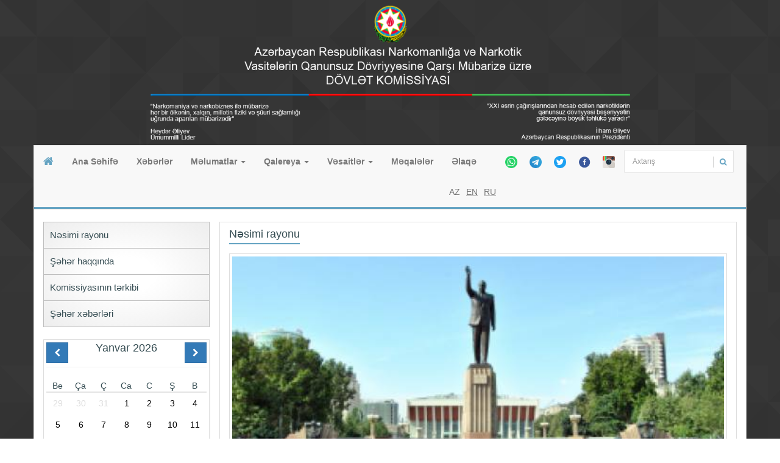

--- FILE ---
content_type: text/html; charset=UTF-8
request_url: https://nmdk.gov.az/page/region/38?full_version=1
body_size: 4546
content:
<!DOCTYPE html>
<html lang="en">
	<head>
		<meta charset="utf-8">
		<meta http-equiv="X-UA-Compatible" content="IE=edge" />
		<meta http-equiv="cache-control" content="no-cache" />
					    <meta name="viewport" content="width=1024">
		

		<meta property="og:image" content="/img/news/900x/nesimi.jpg" />
		<title>Nəsimi rayonu</title>
		<!-- Bootstrap CSS-->
		<link href="/css/bootstrap.min.css" rel="stylesheet">
		<link href="/css/bootstrap-submenu.css" rel="stylesheet">
		<link href="/css/font-awesome.min.css" rel="stylesheet" type="text/css">
		<!-- Custom CSS -->
		<link href="/css/style.css?v=4" rel="stylesheet">
		<!-- Calendar CSS -->
		<link href="/css/responsive-calendar.css" rel="stylesheet">

		<link href="/css/slick.css" rel="stylesheet">

		<link rel="stylesheet" href="/css/lightbox.css" media="screen" charset="utf-8" />




		<!-- HTML5 shim and Respond.js for IE8 support of HTML5 elements and media queries -->
		<!-- WARNING: Respond.js doesn't work if you view the page via file:// -->
		<!--[if lt IE 9]>
			<script src="https://oss.maxcdn.com/html5shiv/3.7.2/html5shiv.min.js"></script>
			<script src="https://oss.maxcdn.com/respond/1.4.2/respond.min.js"></script>
		<![endif]-->
		<script src="/js/jquery.min.js" type="text/javascript"></script>
		<script src="/js/jquery.livequery.min.js" type="text/javascript"></script>


	</head>
	<body>
		<div class="container" style="background: transparent; border: 0; padding: 0;"><center><img class="img-responsive" src="/img/header_az.png" /></center></div>
		<div class="container">

			<!-- Start Second Navbar -->
			<nav class="navbar navbar-default second_navbar" role="navigation">
				<div class="container-fluid navbar-border">

					<div class="navbar-header">
						<button type="button" class="navbar-toggle" data-toggle="collapse" data-target="#second_collapse_nav">
						<span class="sr-only">Toggle navigation</span>
						<span class="icon-bar"></span>
						<span class="icon-bar"></span>
						<span class="icon-bar"></span>
						</button>
						<a class="navbar-brand" href="/"><i class="fa fa-home"></i></a>
					</div><!-- /.navbar-header -->
					<div class="collapse navbar-collapse" id="second_collapse_nav">
						<ul class="nav navbar-nav top_menu"><li class=""><a href="/page/index">Ana Səhifə</a></li><li class=""><a href="/page/category/2/">Xəbərlər</a></li><li class=""><a href="/#">Məlumatlar</a><ul class="dropdown-menu" role="menu"><li class=""><a href="/page/post/196/Istifade-edilen-marsurutlar">İstifadə edilən marşurutlar</a></li><li class=""><a href="/page/post/197/cinayet-mecellesinden-cixaris">Cinayət məcəlləsindən çıxarış</a></li></ul></li><li class=""><a href="/#">Qalereya</a><ul class="dropdown-menu" role="menu"><li class=""><a href="/page/videos/">Video</a></li><li class=""><a href="/page/gallery/">Foto</a></li></ul></li><li class=""><a href="/">Vəsaitlər</a><ul class="dropdown-menu" role="menu"><li class=""><a href="/page/assets/">Bukletlər</a></li><li class=""><a href="/page/videos2/">Video roliklər</a></li></ul></li><li class=""><a href="/page/category/10/">Məqalələr</a></li><li class=""><a href="/page/post/5/Elaqe">Əlaqə</a></li></ul>						<ul class="list-inline social_icons nav navbar-nav navbar-right">
							<li><a style="padding-left: 5px; padding-right: 5px;" target="_blank" href="https://wa.me/994556000802" data-placement="top" data-toggle="tooltip" title="Whatsapp" data-original-title="Whatsapp"><img src="/img/wp.png" width="20"/></a></li>
							<li><a style="padding-left: 5px; padding-right: 5px;" target="_blank" href="https://t.me/+994704000802" data-placement="top" data-toggle="tooltip" title="Telegram" data-original-title="Telegram"><img src="/img/tm.png" width="20"/></a></li>
							<li><a style="padding-left: 5px; padding-right: 5px;" target="_blank" href="https://twitter.com/IsciQrup" data-placement="top" data-toggle="tooltip" title="Twitter" data-original-title="Twitter"><img src="/img/tw.png" width="20"/></a></li>
							<li><a style="padding-left: 5px; padding-right: 5px;" target="_blank" href="https://www.facebook.com/pages/Narkomanl%C4%B1%C4%9Fa-v%C9%99-Narkotik-VQDQ-M%C3%BCbariz%C9%99-%C3%BCzr%C9%99-D%C3%B6vl%C9%99t-Komissiyas%C4%B1/267877053253005?ref=ts&fref=ts" data-placement="top" data-toggle="tooltip" title="" data-original-title="Facebook"><img src="/img/fb.png" width="20"/> </a></li>
							<li><a style="padding-left: 5px; padding-right: 5px;" target="_blank" href="https://www.instagram.com/dk_ishci_qrup/" data-placement="top" data-toggle="tooltip" title="" data-original-title="Instagram"><img src="/img/ins.png" width="20"/> </a></li>
							<li> <div id="custom-search-input">
                <div class="input-group col-md-12">
                    <input type="text" class="form-control input-sm search_input" placeholder="Axtarış" />
                    <span class="input-group-btn">
                        <button class="btn btn-info btn_search btn-sm" type="button">
                            <i class="fa fa-search"></i>
                        </button>
                    </span>
                </div>
            </div></li>


						</ul>


						<ul class="nav navbar-nav navbar-right langs">
							<li class="loader_lang">
								<img src="/img/loader.gif" />
							</li>
							<li class=""><a class="active_lang" href="https://nmdk.gov.az/page/region/38?full_version=1&lang=az" >AZ</a></li><li class=""><a href="https://nmdk.gov.az/page/region/38?full_version=1&lang=en" >EN</a></li><li class=""><a href="https://nmdk.gov.az/page/region/38?full_version=1&lang=ru" >RU</a></li>						</ul>

					</div><!-- /.navbar-collapse -->
				</div><!-- /.container-fluid -->
			</nav>
			<!-- End Second Navbar -->

			<div class="row">
								<div class="col-lg-3 col-md-3 col-xs-12">

					<nav class="mainNav">
						<ul class="left_menu"><li><a href="/page/region/38">Nəsimi rayonu</a></li><li><a href="/page/region_info/313">Şəhər haqqında</a></li><li><a href="/page/region_info/314">Komissiyasının tərkibi</a></li><li><a href="/page/region_news/315">Şəhər xəbərləri</a></li>					</nav>
					<br />
					<div class="panel widget panel-default">
						<div class="panel-body">
							<!-- Responsive calendar - START -->
							<div class="responsive-calendar" data-translate-months=""Yanvar","Fevral","Mart","Aprel","May","İyun","İyul","Avqust","Sentyabr","Oktyabr","Noyabr","Dekabr"" data-time="2026-01-25">
								<div class="controls">
									<a class="pull-left" data-go="prev"><div class="btn btn-primary"><i class="fa fa-chevron-left "></i></div></a>
									<h4><span data-head-month></span> <span data-head-year></span></h4>
									<a class="pull-right" data-go="next"><div class="btn btn-primary"><i class="fa fa-chevron-right "></i></div></a>
								</div><hr/>
								<div class="day-headers">
																		<div class="day header">Be</div>
																		<div class="day header">Ça</div>
																		<div class="day header">Ç</div>
																		<div class="day header">Ca</div>
																		<div class="day header">C</div>
																		<div class="day header">Ş</div>
																		<div class="day header">B</div>
																	</div>
								<div class="days" data-group="days">

								</div>
							</div>
							<!-- Responsive calendar - END -->
						</div>
					</div><!-- /.panel -->

					<div class="panel panel-default"><div class="panel-body"><a target="_blank" href="/page/post/246"><img src="/img/widgets/webs.jpg" class="img-responsive" /></a></div></div><div class="panel panel-default"><div class="panel-body"><a target="_blank" href="http://www.caricc.org/index.php/ru/"><img src="/img/widgets/2017_11_14_14_51_45_4be5.png" class="img-responsive" /></a></div></div><div class="panel panel-default"><div class="panel-body"><a target="_blank" href="http://ddocs.nmdk.gov.az/"><img src="/img/widgets/doc_managment.jpg" class="img-responsive" /></a></div></div>
					<div class=" slide_container" style="height: 442px; border: 1px solid #ddd;">
						<ul class="slide">

						<li><img src="/img/ads01.jpg" class="img-responsive"></li>
						<li><img src="/img/ads02.jpg" class="img-responsive"></li>
						<li><img src="/img/ads03.jpg" class="img-responsive"></li>

						</ul>
						<br/>
					</div>
					<br />
					<div class="panel panel-default">
						<div class="panel-heading"><span class="date_time1"></span></div>
						<div class="panel-body">
							<div city_name="baku" class="weather_container weather_baku"></div>
							<!--<div city_name="sumgait" class="weather_container weather_ganja"></div>
							<div city_name="ganja" class="weather_container weather_ganja"></div>
							<div city_name="lankaran" class="weather_container weather_ganja"></div>
							<div city_name="zaqatala" class="weather_container weather_ganja"></div>
							<div city_name="yevlakh" class="weather_container weather_ganja"></div>-->

						</div>
					</div>



				</div>
				<div class="col-lg-9 col-md-9 col-xs-12">
					<div class="row">
						<div class="col-lg-12 col-md-12 col-xs-12">
							<div class="panel panel-default">
								<H3 class="news_title">Nəsimi rayonu</H3>
								<div class="panel-body">
									<div class="txt">
										<img src="/img/regions/full/nesimi.jpg" class="img-responsive img-thumbnail" style="min-width:100%;" />

									</div>
								</div>
							</div>
						</div>
					</div>
					<div class="panel panel-default">
						<H3 class="news_title">Rayonun xəbərləri</H3>
						<div class="panel-body">
							<div class="new_container">
								<div class="news news1">
																		<div class="item">
										<span class="news_item">
											<span class="news_box"><a href="/page/post/2005/26-iyun-Narkotiklerle-Mubarize-Gunu-ile-elaqedar-Nesimi-rayonunda-tedbir-kecirilib"><img class="img-responsive news_img" src="/img/news/300x/2019_06_28_12_28_04_019f.jpg" /></a><span class="txt"><span class="news_date"><i class="fa fa-calendar"></i> 28-06-2019</span>
											<h4></h4>
											26 iyun Narkotiklərlə Mübarizə Günü ilə əlaqədar Nəsimi rayonunda tədbir keçirilib...</span></span>
										</span>
									</div>
																		<div class="item">
										<span class="news_item">
											<span class="news_box"><a href="/page/post/1892/26-iyun-Narkotiklerle-Mubarize-Gunu-ile-elaqedar-Nesimi-rayonunda-tedbir-kecirilib"><img class="img-responsive news_img" src="/img/news/300x/2018_07_02_15_27_02_f37c.JPG" /></a><span class="txt"><span class="news_date"><i class="fa fa-calendar"></i> 02-07-2018</span>
											<h4></h4>
											26 iyun Narkotiklərlə Mübarizə Günü ilə əlaqədar Nəsimi rayonunda tədbir keçirilib....</span></span>
										</span>
									</div>
																		<div class="item">
										<span class="news_item">
											<span class="news_box"><a href="/page/post/1743/26-iyun-Narkotiklerle-Mubarize-Gunu-ile-elaqedar-Nesimi-rayonunda-tedbirler-kecirilib"><img class="img-responsive news_img" src="/img/news/300x/2017_08_03_10_23_20_a083.JPG" /></a><span class="txt"><span class="news_date"><i class="fa fa-calendar"></i> 03-08-2017</span>
											<h4></h4>
											26 iyun Narkotiklərlə Mübarizə Günü ilə əlaqədar Nəsimi rayonunda tədbirlər keçirilib....</span></span>
										</span>
									</div>
																		<div class="item">
										<span class="news_item">
											<span class="news_box"><a href="/page/post/831/26-iyun-Narkotiklerle-Mubarize-Gunu-ile-elaqedar-Nesimi-rayon-komissiyasi-terefinden-tedbir-kecirilm"><img class="img-responsive news_img" src="/img/news/300x/thumbnail_1436166801.jpg" /></a><span class="txt"><span class="news_date"><i class="fa fa-calendar"></i> 06-07-2015</span>
											<h4></h4>
											26 iyun Narkotiklərlə Mübarizə Günü ilə əlaqədar Nəsimi rayon komissiyası tərəfindən tədbir keçirilmişdir....</span></span>
										</span>
									</div>
																		<div class="item">
										<span class="news_item">
											<span class="news_box"><a href="/page/post/830/26-iyun-Narkotiklerle-Mubarize-Gunu-ile-elaqedar-Nesimi-rayon-komissiyasi-terefinden-tedbir-kecirilm"><img class="img-responsive news_img" src="/img/news/300x/thumbnail_1404682131.jpg" /></a><span class="txt"><span class="news_date"><i class="fa fa-calendar"></i> 07-07-2014</span>
											<h4></h4>
											26 iyun Narkotiklərlə Mübarizə Günü ilə əlaqədar Nəsimi rayon komissiyası tərəfindən tədbir keçirilmişdir....</span></span>
										</span>
									</div>
																	</div>
							</div>
						</div>
					</div>

				</div>
			</div>
<div class="row footer">
				<div class="col-lg-12 col-md-12 col-xs-12">
					<div class="panel panel-default">
						<div class="panel-body">

							<div class="row">
								<div class="col-lg-9 col-md-9 col-xs-9">


									<img src="https://nmdk.gov.az/images/logo_footer_nmdk.jpg" width="200" class="pull-left" />
									<ul class="list-unstyled contact_list pull-left">
										<li><i class="fa fa-map-marker"></i><span>AZE 1016, Bakı şəhəri, Üzeyir Hacıbəyov küçəsi 40, Hökumət Evi, mərtəbə 1</span></li>
										<li><a href="mailto:info@nmdk.gov.az"><i class="fa fa-envelope-o"></i><span>info@nmdk.gov.az</span></a></li>
										<li><i class="fa fa-phone"></i><span>Qaynar xətt 802 <br> (994 12) 498-58-82 <br>(994 12) 498-25-28</span></li>
										<li><i class="fa fa-whatsapp"></i><span><a href="https://wa.me/994556000802" class="">(994 55) 600-08-02</a></span></li>
										<li><i class="fa fa-paper-plane"></i><span><a href="https://t.me/+994704000802" class="">(994 70) 400-08-02</a>

</span></li>
										<li><i class="fa fa-fax"></i><span>(994 12) 493-35-74</span></li>

									</ul>
								</div>
								<div class="col-lg-3 col-md-3 col-xs-3">
									<span class="pull-right">
									<!-- MyCounter v.2.0 -->
									<script type="text/javascript"><!--
									my_id = 161214;
									my_width = 88;
									my_height = 61;
									my_alt = "MyCounter - счётчик и статистика";
									//--></script>
									<script type="text/javascript"
									  src="https://get.mycounter.ua/counter2.0.js">
									</script><noscript>
									<a class="pull-right" target="_blank" href="http://mycounter.ua/"><img
									src="https://get.mycounter.ua/counter.php?id=161214"
									title="MyCounter - счётчик и статистика"
									alt="MyCounter - счётчик и статистика"
									width="88" height="61" border="0" /></a></noscript>
									<!--/ MyCounter -->
									</span>
								</div>
							</div>

							<hr />
							<div class="row">
								<div class="col-lg-12 col-md-12 col-xs-12">
									<div class="pull-left copyright"><i class="fa fa-copyright"></i> 2012-2026 Bütün hüquqları qorunur </div>

									



												<div class="pull-right copyright"><a href="/mobile.html" target="_blank"><i class="fa fa-mobile"></i> Mobil versiya</a></div>


									



								</div>
							</div>

						</div>
					</div>
				</div>
			</div>

		</div>




		<!-- Bootstrap JS -->
		<script src="/js/bootstrap.min.js" type="text/javascript"></script>
		<script src="/js/bootstrap-submenu.min.js" type="text/javascript"></script>

		<!-- Calendar -->
		<script src="/js/responsive-calendar.min.js"></script>

		<!-- Custom JS -->
		<script src="/js/nmdk.js" type="text/javascript"></script>
		<!-- jQuery Slider -->
		<script src="/js/responsiveslides.min.js" type="text/javascript"></script>
		<!-- News Slider -->
		<script src="/js/slick.js" type="text/javascript"></script>
		<script src="/js/jquery.simpleWeather.min.js" type="text/javascript"></script>

		<script src="/js/lightbox.js" type="text/javascript" charset="utf-8"></script>
		<script type="text/javascript" src="/js/moment.min.js"></script>
		<script type="text/javascript" src="/js/moment-with-locales.js"></script>
		<script type="text/javascript">
			$(document).ready(function(){
				$("body").nmdk({
					url_site: "https://nmdk.gov.az/"
				});

				 $(".responsive-calendar").responsiveCalendar({
					translateMonths: ["Yanvar","Fevral","Mart","Aprel","May","İyun","İyul","Avqust","Sentyabr","Oktyabr","Noyabr","Dekabr"],
					events:{"2026-01-25": {}}
				});

				$(window).load(function(){
					$(".weather_container").each(function(){
						var weather_container = $(this);
						var city_name = $(this).attr("city_name");
						$.simpleWeather({
							location: city_name+', az',
							woeid: '',
							unit: 'c',
							success: function(weather) {
							 html = '<span class="city_name">Bakı </span> <i class="icon-'+weather.code+'"></i> <span class="temp"> '+weather.temp+'&deg;'+weather.units.temp+'</span><span class="wind"><span>'+weather.wind.speed+' km/s</span><span> '+weather.humidity+' %</span></span>';
							  weather_container.html(html);
							},
							error: function(error) {
							  weather_container.html('<p>'+error+'</p>');
							}
						});
					});

					(function() {

						var datetime = null,
						date = null;
						var update = function() {
							date = moment(new Date())
							datetime.html(date.locale("az").format('dddd, MMMM D,  YYYY'));
						};
						datetime = $('.date_time1')
						update();
						setInterval(update, 1000);

					}());

				});






			})
		</script>
	</body>
</html>
